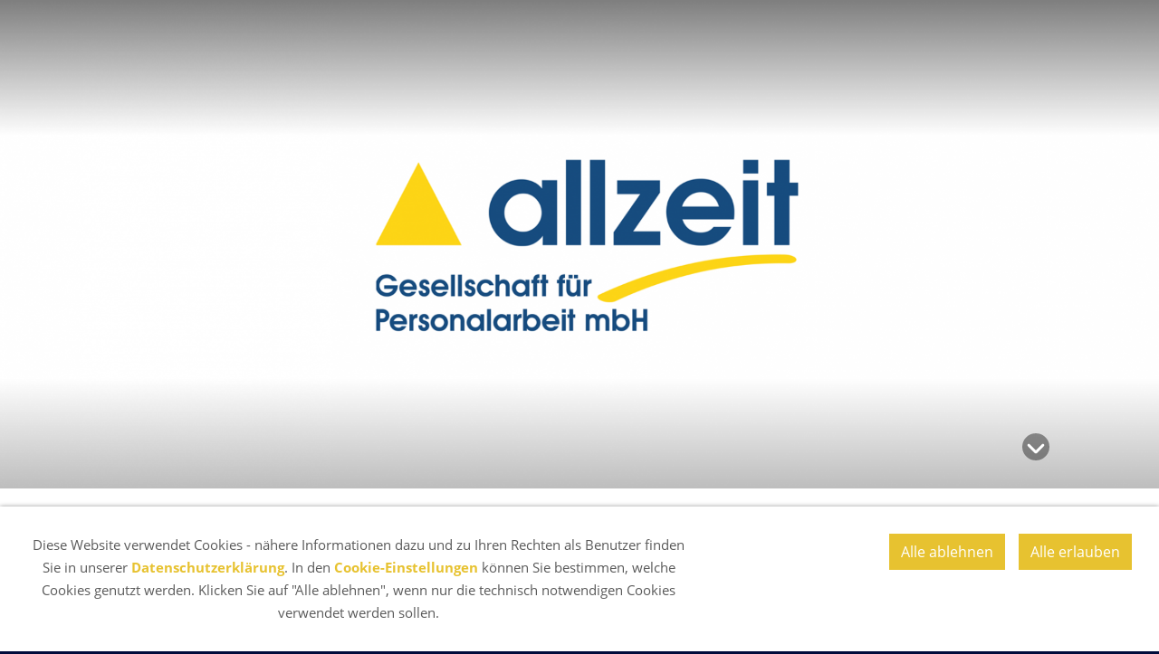

--- FILE ---
content_type: text/html; charset=utf-8
request_url: https://allzeit-gmbh.de/recyclingwerker
body_size: 2460
content:
<!DOCTYPE html>

<html lang="de" class="sqr">
	<head>
		<meta charset="UTF-8" />
		<title>Recyclingwerker m/w/d</title>
		<meta name="viewport" content="width=device-width, initial-scale=1.0, user-scalable=no" />
		<link rel="canonical" href="https://www.allzeit-gmbh.de/recyclingwerker" />
		<link rel="shortcut icon" sizes="16x16" href="./images/pictures/allzeit-logo_RZ_RGB.png?w=16&amp;h=16&amp;r=3" />
		<link rel="shortcut icon" sizes="32x32" href="./images/pictures/allzeit-logo_RZ_RGB.png?w=32&amp;h=32&amp;r=3" />
		<link rel="shortcut icon" sizes="196x196" href="./images/pictures/allzeit-logo_RZ_RGB.png?w=192&amp;h=192&amp;r=3" />
		<link rel="apple-touch-icon" sizes="152x152" href="./images/pictures/allzeit-logo_RZ_RGB.png?w=152&amp;h=152&amp;r=3" />
		<link rel="apple-touch-icon" sizes="167x167" href="./images/pictures/allzeit-logo_RZ_RGB.png?w=167&amp;h=167&amp;r=3" />
		<link rel="apple-touch-icon" href="./images/pictures/allzeit-logo_RZ_RGB.png?w=180&amp;h=180&amp;r=3" />
		<meta name="generator" content="SIQUANDO Pro (#4904-5124)" />
		<meta name="description" content="Allzeit gehört seit 2019 zu der TUS-Gruppe und ergänzt den Arbeitsbereich der Personaldienstleistungen durch eigene, langjährige Kunden im Bereich der Aluminiumerzeugung und der industriellen Digitalisierung. Eine eigene Niederlassung in der Essener Innenstadt sichert den fußläufigen Zugang für Mitarbeiter." />
		<meta name="keywords" content="Personaldienstleistungen, Jobs, Job-Angebote, Arbeit, Job, TUS, TUS-Gruppe, Zeitarbeit" />

<link rel="stylesheet" href="./classes/plugins/ngpluginlightbox/css/" />
<link rel="stylesheet" href="./classes/plugins/ngplugintypography/css/" />
<link rel="stylesheet" href="./classes/plugins/ngplugincookiewarning/css/" />
<link rel="stylesheet" href="./classes/plugins/ngpluginlayout/ngpluginlayoutpro/css/" />
<link rel="stylesheet" href="./classes/plugins/ngpluginparagraph/ngpluginparagraphtext/css/sqrstyle.css" />
<link rel="stylesheet" href="./classes/plugins/ngpluginparagraph/ngpluginparagraphbuttons/css/" />
		<script src="./js/jquery.js"></script>
			<script src="./classes/plugins/ngpluginlightbox/js/lightbox.js"></script>
			<script src="./classes/plugins/ngplugincookiewarning/js/cookiewarning.js"></script>
			<script src="./classes/plugins/ngpluginlayout/styles/zagreb/js/zagreb.js"></script>
			
	</head>
	

	<body>	

<nav class="sqrnav" data-up="true" data-speed="500">
<a href="#" class="sqrnavhide"><img src="./images/pictures/allzeit-logo_RZ_RGB.png?w=54&amp;h=22" alt="" width="54" height="22"  /></a>
<a href="#" class="sqrnavshow"><img src="./images/pictures/allzeit-logo_RZ_RGB.png?w=54&amp;h=22" alt="" width="54" height="22"  /></a>
<ul>
<li class="sqrnavlogo"><img class="sqrlogo" src="./images/pictures/allzeit-logo_RZ_RGB.png?w=54&amp;h=22" width="54" height="22" alt=""  /></li>
</ul>
</nav>



<header data-autoprogress="10" data-parallax="true" data-small="true" data-speed="500">
<div id="headercontainer">
<img class="eyecatcherchild" src="./images/pictures/w7e57060d1c1b0029be45e41bac6bd63/allzeit-logo2%2B.png?w=1920&amp;h=1080&amp;r=6" alt="" />

</div>
<div id="eyecatcherwait"></div>

<div id="sqrheadertopbox"></div>
<div id="sqrheaderbottombox">

<div>




<div id="sqrtobottom"></div>

</div>
</div>
</header>




<div id="maincontainer">
<div id="main">


	<div class="" id="content">	
		



<div class="sqrallwaysboxed " >


<a class="ngpar" id="ngparw7e560a0d1a0e3c45614186680741228"></a>
<h2 class="sqrallwaysboxed">Energieanlagenelektroniker m/w/d</h2><div class="paragraph" style="margin-bottom:30px;">






<div class="clearfix"></div>
</div>


</div>







	



<div class="sqrallwaysboxed " >


<a class="ngpar" id="ngparw7e63160a250c7dd3250384278276087"></a>
<div class="paragraph" style="margin-bottom:30px;">



<p><span style="font-weight:bold;font-size:20px">Ihr Aufgabenfeld</span></p><p>-Installation, Wartung und Reparatur von elektrischen Betriebs-, Produktions- und Verfahrensanlagen</p><p></p><p>-Einleitung von Maßnahmen und Durchführung von Störungsanalysen</p><p></p><p>-Erstellen und Wartung von Revisionsplänen</p><p></p><p>Um die Anforderungen zu erfüllen, ist eine abgeschlossene Berufsausbildung als Energieanlagenelektroniker, Fachrichtung Elektrotechnik, erforderlich. Berufserfahrung in dem oben beschriebenen Aufgabengebiet sind wünschenswert.</p><p></p><p>Was wir bieten:</p><p></p><p>Ein unbefristetes Arbeitsverhältnis</p><p>Bezahlung nach IGZ-DGB Tarifvertrag</p><p>Branchenzuschlag</p><p>Pünktliche Lohnzahlung</p><p>Arbeitskleidung</p><p></p><p></p><p></p>


<div class="clearfix"></div>
</div>


</div>







	



<div class="sqrallwaysboxed " >


<a class="ngpar" id="ngparw7e56090a3b00b3d1914186680741228"></a>
<div class="paragraph" style="margin-bottom:30px;"><div class="sqwpluginbuttons sqwpluginbuttonsright">
            <a href="fuer-bewerber.html" ><svg     width="64" height="64" viewBox="0 0 64.00 64.00" enable-background="new 0 0 64.00 64.00" xml:space="preserve" class="sqpnavicon">
	<path fill="currentColor" d="M 32,5.00016L 27.2406,9.75954L 46.0734,28.6252L 5,28.6252L 5,35.3752L 46.0734,35.3752L 27.2406,54.2408L 32,59.0002L 59,32.0002L 32,5.00016 Z "/>
</svg>Jetzt Bewerben</a>
            <a href="index.html" ><svg     width="64" height="64" viewBox="0 0 64.00 64.00" enable-background="new 0 0 64.00 64.00" xml:space="preserve" class="sqpnavicon">
	<path fill="currentColor" d="M 32,5.00016L 27.2406,9.75954L 46.0734,28.6252L 5,28.6252L 5,35.3752L 46.0734,35.3752L 27.2406,54.2408L 32,59.0002L 59,32.0002L 32,5.00016 Z "/>
</svg>Zurück</a>
    </div></div>


</div>







	



	</div>		

</div>
</div>


<footer class="sqrcommon">
<ul class="sqrcommonnav">
<li>
<a href="common/info/impressum.html">Impressum</a>
</li>
<li>
<a href="common/info/datenschutz.html">Datenschutz</a>
</li>
<li>
<a href="common/info/cookie-einstellungen.html">Cookie-Einstellungen</a>
</li>
</ul>

<div class="sqrfootertext"> 
<p style="text-align:center">Copyright 2021 Allzeit Gesellschaft für Personalarbeit mbH</p>
</div>
</footer>
		
<div class="ngcookiewarning ngcookiewarningbottom">
<p style="text-align:center"><span style="font-size:15px">Diese Website verwendet Cookies - nähere Informationen dazu und zu Ihren Rechten als Benutzer finden Sie in unserer </span><a href="common/info/datenschutz.html"><span style="font-size:15px">Datenschutzerklärung</span></a><span style="font-size:15px">. In den </span><a href="common/info/cookie-einstellungen.html"><span style="font-size:15px">Cookie-Einstellungen</span></a><span style="font-size:15px"> können Sie bestimmen, welche Cookies genutzt werden. Klicken Sie auf "Alle ablehnen", wenn nur die technisch notwendigen Cookies verwendet werden sollen. </span></p>
	<button class="ngcookiewarningaccept">Alle erlauben</button>
	<button class="ngcookiewarningdecline">Alle ablehnen</button>
</div>
	</body>
</html>	

--- FILE ---
content_type: text/css; charset=utf-8
request_url: https://allzeit-gmbh.de/classes/plugins/ngplugincookiewarning/css/
body_size: 1756
content:
.ngcookiewarning {
  position: fixed;
  z-index: 3000;
  left: 0;
  right: 0;
  background-color: #ffffff;
  padding: 30px;
  display: none;
  box-sizing: border-box;
  box-shadow: 0 0 5px rgba(0,0,0,0.4);
}

.ngcookiewarningtop {
	top: 0;
}

.ngcookiewarningbottom {
	bottom: 0;
}


.ngcookiewarning>button {
    float: right;
    margin: 0 0 10px 15px;
	border-color: #e7c230;
	border-width: 1px;
	border-style: solid;
	padding: 8px 12px 8px 12px;
	background: #e7c230;
	font: 16px 'Open Sans',Verdana,Helvetica,sans-serif;
	color: #ffffff;
	letter-spacing: 0px;
	box-shadow: 3px 3px 3px rgba(0,0,0,0.0);
	display: block;
	float: right;
	cursor: pointer;
    outline: none;
    -webkit-appearance: none;
}

.ngcookiewarning>button:hover
{	
	border-color: #e7c230;
	background: #ffffff;
	font-weight: normal;
	
	font-style: normal;
	
	text-transform: none;
	
	color: #3d4566;
}

.ngcookiewarning>p {
  margin: 0;
  max-width: 60%;
  float: left;
}

a.ngcookieallow
{
	border-color: #e7c230;
	border-width: 1px;
	border-style: solid;
	padding: 8px 12px 8px 12px;
	background: #e7c230;
	font: 16px 'Open Sans',Verdana,Helvetica,sans-serif;
	color: #ffffff;
	letter-spacing: 0px;
	box-shadow: 3px 3px 3px rgba(0,0,0,0.0);
	border-radius: 0px;
	display: inline-block;
	cursor: pointer;
    outline: none;
    -webkit-appearance: none;
    text-decoration: none;
}

a.ngcookieallow:hover
{
	border-color: #e7c230;
	background: #ffffff;
	font-weight: normal;
	font-style: normal;
	text-transform: none;
	color: #3d4566;
	text-decoration: none;
}

@media (max-width: 767px) {
    .ngcookiewarning>p {
        max-width: 100%;
        float: none;
        margin: 0 0 20px 0;
    }

    .ngcookiewarning>button {
        display: block;
        width: 100%;
        float: none;
        margin: 10px 0 0 0;
   }
}

--- FILE ---
content_type: text/css; charset=utf-8
request_url: https://allzeit-gmbh.de/classes/plugins/ngpluginlayout/ngpluginlayoutpro/css/
body_size: 9841
content:
body {
	background-color: #010c3c;
	margin: 0;
	padding: 0;
}

header {
	position: relative;
	overflow: hidden;
	padding: 0;
	background-color: #ffffff;
}

header img, header video {
	width: 100%;
	display: block;
	border: 0;
	position: absolute;
	height: 100%;
}

header img.headersliderpri {
	z-index: 1;
	transition: none;
	-webkit-transition: none;
	opacity: 1;
}

header img.headerslidersec {
	z-index: 2;
	transition: none;
	-webkit-transition: none;
	opacity: 0;
}

header img.headerslidersecout {
	transition: opacity 0.5s;
	-webkit-transition: opacity 0.5s;
	opacity: 1;
}

#headercontainer {
	position: absolute;
}

#sqrheaderbottombox {
	position: absolute;
	z-index: 10;
	width: 100%;
	bottom: 0px;
	padding: 0;
	margin: 0;
	background: url(./../../styles/zagreb/img/?f=fadeup) left top repeat-x;
}

#sqrheadertopbox {
	position: absolute;
	z-index: 9;
	width: 100%;
	top: 0px;
	padding: 0;
	margin: 0;
	background: url(./../../styles/zagreb/img/?f=fadedown) left bottom repeat-x;
	height: 150px;
}

#sqrheaderbottombox>div {
	margin: 0 auto;
	max-width: 1100px;
	padding: 30px;
	box-sizing: border-box;
}

#sqrheaderbottombox>div:after {
    visibility: hidden;
    display: block;
    font-size: 0;
    content: " ";
    clear: both;
    height: 0;
}

#headersliderbullets {
	float: left;
	margin-top: 30px;
}

#headersliderbullets a {
	width: 24px;
	height: 24px;
	background: url(./../../styles/zagreb/img/?f=navdefault&ca=ffffff&cb=000000) no-repeat left top;
	float: left;
}

#headersliderbullets a.active {
	background-position: left bottom;
}


#sqrtobottom {
	height: 32px;
	width: 32px;
	background: url(./../../styles/zagreb/img/?f=downthick&ca=ffffff&cb=000000) right center no-repeat;
	cursor: pointer;
	display: block;
	float: right;
	margin-top: 30px;
}


#sqrheaderbottombox h1 {
	color: #ffffff;
	font-size: 64px;
	margin: 0 0 16px 0;
	padding: 0;
	box-sizing: border-box;
	text-shadow: 2px 2px 2px rgba(0,0,0,0.5);
	font-weight: 300;
}

#sqrheaderbottombox p {
	color: #ffffff;
	margin: 0 0 16px 0;
	padding: 0;
	box-sizing: border-box;
	text-shadow: 2px 2px 2px rgba(0,0,0,0.5);
	max-width: 800px;
}


@media (max-width: 767px) {
	#sqrheaderbottombox h1 {
		font-size: 32px;
	}
}


#eyecatcherwait {
    position: absolute;
    top: 50%;
    left: 50%;
    width: 48px;
    height: 48px;
    margin:-24px 0 0 -24px;
    z-index: 3;
    background: url(./../../styles/zagreb/img/?f=waitedge&ca=ffffff&cb=000000) no-repeat center center;
    opacity: 0;
}

@-moz-keyframes spin { 100% { -moz-transform: rotate(360deg); } }
@-webkit-keyframes spin { 100% { -webkit-transform: rotate(360deg); } }
@keyframes spin { 100% { -webkit-transform: rotate(360deg); transform:rotate(360deg); } }

header.loading #eyecatcherwait {
    -webkit-animation:spin 1s linear infinite;
    -moz-animation:spin 1s linear infinite;
    animation:spin 1s linear infinite;
    display: block;
    opacity: 1;
	transition: opacity 1s;
	-webkit-transition: opacity 1s;    
}




#topcontainer {
	background-color: #f9faf4;
	padding-bottom: 0.1px;
	padding-top: 0.1px;
}

#maincontainer {
	background-color: #ffffff;
	padding-bottom: 0.1px;
	padding-top: 0.1px;
}

#footercontainer {
	background-color: #f9faf4;
	padding-bottom: 0.1px;
	padding-top: 0.1px;
}


#sidebarleft,
#content,
#sidebarright {
	min-height: 1px;
}


#header {
	padding: 20px 0 0 0;
}

#footer {
	padding: 0 0 20px 0;
}

#main {
	padding: 20px 0;
}

.sqrtotop {
	margin: 6px 0;	
}

.sqrtotop:after {
   	visibility: hidden;
   	display: block;
   	font-size: 0;
   	content: " ";
   	clear: both;
   	height: 0;
}

.sqrtotop>a {
	height: 24px;
	width: 24px;
	float: right;
	background: url(./../../styles/zagreb/img/?f=upbold&ca=e7c230) 0 0 no-repeat;
	display: block;
}


@media (min-width: 1024px) {
	.sqrdesktopboxed .sqrpanoramicbackgroundboxed {
		padding-left: 20px;
		padding-right: 20px;
	}

	.sqrallwaysboxed, 
	.sqrmobilefullwidth,
	.sqrdesktopboxed
	{
		box-sizing: border-box;
		padding-left: 30px;
		padding-right: 30px;
		max-width: 1100px;
		margin-left: auto;
		margin-right: auto;
	}
	
	.sqrallwaysboxed .sqrallwaysboxed,
	.sqrdesktopboxed .sqrdesktopboxed,
	.sqrmobilefullwidth .sqrallwaysboxed,
	.sqrdesktopboxed .sqrallwaysboxed,
	.sqrdesktopboxed .sqrmobilefullwidth,
	.sqrdesktopremovebox .sqrallwaysboxed,
	.sqrdesktopremovebox .sqrmobilefullwidth
	 {
		padding-left: 0;
		padding-right: 0;
		margin-left: 0;
		margin-right: 0;
	 }
	 		
	.sqrmain2col>div {
    	box-sizing: border-box;
    	width: 48%;
    	float: left;
    	margin-right: 4%;
  	}
  	.sqrmain2col>div:last-child {
    	margin-right: 0;
  	}
  	.sqrmain3col>div {
    	box-sizing: border-box;
    	width: 30.6666666666%;
    	float: left;
    	margin-right: 4%;
  	}
  	.sqrmain3col>div:last-child {
    	margin-right: 0;
  	}
  	.sqrmain3collr>div {
    	box-sizing: border-box;
    	width: 50%;
    	float: left;
  	}
  	.sqrmain3collr>div:first-child {
    	width: 21%;
    	margin-right: 4%;
  	}
  	.sqrmain3collr>div:last-child {
    	width: 21%;
    	margin-left: 4%;
  	}
  	.sqrmain2coll>div {
    	box-sizing: border-box;
    	width: 75%;
    	float: left;
  	}
  	.sqrmain2coll>div:first-child {
    	width: 21%;
    	margin-right: 4%;
  	}
  	.sqrmain2colr>div {
    	box-sizing: border-box;
    	width: 75%;
    	float: left;
  	}
  	.sqrmain2colr>div:last-child {
    	width: 21%;
    	margin-left: 4%;
  	}
  	
	.sqrmain3col:after, 
	.sqrmain2col:after,
	.sqrmain3collr:after,
	.sqrmain2coll:after,
	.sqrmain2colr:after
	 {
    	visibility: hidden;
    	display: block;
    	font-size: 0;
    	content: " ";
    	clear: both;
    	height: 0;
  	}
  	
  	.sqrallwaysfullwidth .sqrsuppressborders {
  		border-left: 0 !important;
  		border-right: 0 !important;
  	}
  	
}

@media (max-width: 1023px) {
	.sqrpanoramicbackground  {
		padding-left: 0 !important;
		padding-right: 0 !important;
		margin-left: 0 !important;
		margin-right: 0 !important;;
	}
	.sqrallwaysboxed,
	.sqrmobileboxed 
	{
		box-sizing: border-box;
		padding-left: 30px;
		padding-right: 30px;
	}
	
	.sqrallwaysboxed>.sqrallwaysboxed,
	.sqrallwaysboxed>.nguiparagraphcontainer>.sqrallwaysboxed
	 {
		padding-left: 0;
		padding-right: 0;
		margin-left: 0;
		margin-right: 0;
	 }
	 
	 .sqrmobileboxedimportant {
		padding-left: 30px !important;
		padding-right: 30px !important;
	 }
	 	
	 .sqrmobilehidden {
	 	display: none;
	 }
	 
	 .sqrallwaysfullwidth .sqrsuppressborders,
	 .sqrmobilefullwidth .sqrsuppressborders
	 {
  		border-left: 0 !important;
  		border-right: 0 !important;
  	 } 
}

.sqrcommon {
  margin: 0;
  padding: 30px 0 0 0;
}

.sqrcommonnav,
.sqrfootertext {
  max-width: 1100px;
  margin: 0 auto;
  padding: 0 30px 30px 30px;
  box-sizing: border-box;
}
.sqrfootertext {
  color: #ffffff;
}


.sqrcommonnav a,
.sqrfootertext a
 {
  text-decoration: none;
  color: #ffffff;
  transition: color 0.3s;
  text-decoration: none;
  font-weight: normal;
}

.sqrcommonnav a:hover,
.sqrfootertext a:hover
 {
  color: #ffffff;
  text-decoration: none;
  font-weight: normal;
}

.sqrcommonnav
{
	display: block;
	list-style: none;
}

.sqrcommonnav>li
 {
	display: block;
	box-sizing: border-box;
	list-style: none;
	padding: 0 30px 5px 0;
	float: left;
}

.sqrcommonnav:after {
   	visibility: hidden;
   	display: block;
   	font-size: 0;
   	content: " ";
   	clear: both;
   	height: 0;
}


@media (min-width: 1024px) {
	 .sqrdesktophidden {
	 	display: none;
	 }
}

.sqrnav {
  display: block;
  margin: 0;
  padding: 0;
  z-index: 1000;
  -webkit-user-select: none;
  user-select: none;
  line-height: 21px;
  position: fixed;
  top: 0;
  left: 0;
  width: 100%;
  transition: background-color 1s;
  -webkit-transition: background-color 1s;
  box-sizing: border-box;
}

.sqrnav.sqrnavalt {
	background-color: #e7c230;
}

.sqrnav a {
  display: block;
  margin: 0;
  padding: 12px 22px;
  color: #ffffff;
  text-decoration: none;
  -webkit-tap-highlight-color: transparent;
  line-height: 22px;
  text-transform: uppercase;
}
.sqrnav>ul li {
  display: block;
  margin: 0;
  padding: 0;
  position: relative;
}

.sqrnav a.sqrnavactive {
  background-color: #d2b43c;
  transition: background-color 300ms;
}

@media (max-width: 1023px) {
  .sqrnav a {
    border-bottom: 1px solid rgba(255,255,255, 0.075);
  }
  .sqrnav a.sqrnavshow, .sqrnav a.sqrnavhide {
    background: url(./../../styles/zagreb/img/?f=menu&ca=ffffff) right center no-repeat;
  }
  .sqrnav .sqrnavshow {
    display: block;
  }
  .sqrnav .sqrnavhide {
    display: none;
  }
  .sqrnavopen>a.sqrnavshow {
    display: none;
  }
  .sqrnavopen>a.sqrnavhide {
    display: block;
  }
  .sqrnav li.sqrnavopen>ul {
    display: block;
  }
  .sqrnav ul {
    display: none;
    margin: 0 auto;
    padding: 0;
    list-style: none;
  }
  .sqrnavopen>ul {
    display: block;
  }
  .sqrnav {
    background-color: #e7c230;
  }
  .sqrnav>ul li.sqrnavlogo {
  	display: none;
  }
  
  .sqrnav img {
  	display: block;
  }
  
  .sqrnoeyecatcher {
  	height: 51px;
	background-color: #ffffff;
  }
  
}
@media (min-width: 1024px) {
	
  .sqrnav {
    padding: 0 30px;
  }	
	
  .sqrnav>a {
    display: none;
  }
  .sqrnav>ul {
    box-sizing: border-box;
    display: block;
    max-width: 1040px;
    margin: 0 auto;
    padding: 0;
    list-style: none;
    width: 100%;
    border-bottom: 1px solid rgba(255,255,255, 0.5);
  }
  
    .sqrnav>ul {
    padding-top: 20px;
    transition: padding 0.2s;
  }
  .sqrnav.sqrscrolled>ul {
  	border-bottom: 0;
    padding-top: 0;
  }
  
  .sqrnav>ul:after {
    visibility: hidden;
    display: block;
    font-size: 0;
    content: " ";
    clear: both;
    height: 0;
  }
  .sqrnav>ul>li {
    float: left;
  }
  .sqrnav a {
  	transition: background-color 0.2s;
  }
  
  .sqrnoeyecatcher {
  	height: 64px;
	background-color: #ffffff;
  }
  
  .sqrnav img {
	display: block;
    padding: 12px 12px 12px 0;
  }
  
  
}

--- FILE ---
content_type: text/css; charset=utf-8
request_url: https://allzeit-gmbh.de/classes/plugins/ngpluginparagraph/ngpluginparagraphbuttons/css/
body_size: 885
content:
.sqwpluginbuttons {
   display: flex;
   flex-wrap: wrap;
   margin: 0 -10px;
}

.sqwpluginbuttonsright {
    justify-content: flex-end;
}

.sqwpluginbuttonsleft {
    justify-content: flex-start;
}

.sqwpluginbuttonscenter {
    justify-content: center;
}

.sqwpluginbuttonsjustify {
    justify-content: space-between;
}


.sqwpluginbuttons a
{
	border-color: #e7c230;
	border-width: 1px;
	border-style: solid;
	padding: 8px 12px 8px 12px;
	background: #e7c230;
	font: 16px 'Open Sans',Verdana,Helvetica,sans-serif;
	color: #ffffff;
	letter-spacing: 0px;
	box-shadow: 3px 3px 3px rgba(0,0,0,0.0);
	border-radius: 0px;
	display: block;
	cursor: pointer;
    outline: none;
    -webkit-appearance: none;
    text-decoration: none;
    margin: 10px;
}

.sqwpluginbuttons a:hover
{
	border-color: #e7c230;
	background: #ffffff;
	font-weight: normal;
	font-style: normal;
	text-transform: none;
	color: #3d4566;
	text-decoration: none;
}


--- FILE ---
content_type: image/svg+xml
request_url: https://allzeit-gmbh.de/classes/plugins/ngpluginlayout/styles/zagreb/img/?f=downthick&ca=ffffff&cb=000000
body_size: 837
content:
﻿<?xml version="1.0" encoding="utf-8"?>
<!DOCTYPE svg PUBLIC "-//W3C//DTD SVG 1.1//EN" "http://www.w3.org/Graphics/SVG/1.1/DTD/svg11.dtd">
<svg xmlns="http://www.w3.org/2000/svg" xmlns:xlink="http://www.w3.org/1999/xlink" version="1.1" baseProfile="full" width="32" height="32" viewBox="0 0 32.00 32.00" enable-background="new 0 0 32.00 32.00" xml:space="preserve">
	<ellipse fill="#000000" fill-opacity="0.403922" stroke-linejoin="round" cx="16" cy="16" rx="15" ry="15"/>
	<path fill="#ffffff" fill-opacity="1" stroke-linejoin="round" d="M 24.8388,15.1716L 17.0607,22.9497C 16.4749,23.5355 15.5251,23.5355 14.9393,22.9497L 7.16117,15.1716C 6.57538,14.5858 6.57538,13.636 7.16117,13.0503C 7.74696,12.4645 8.69671,12.4645 9.28249,13.0503L 16,19.7678L 22.7175,13.0502C 23.3033,12.4645 24.253,12.4645 24.8388,13.0502C 25.4246,13.636 25.4246,14.5858 24.8388,15.1716 Z "/>
</svg>


--- FILE ---
content_type: image/svg+xml
request_url: https://allzeit-gmbh.de/classes/plugins/ngpluginlayout/styles/zagreb/img/?f=fadedown
body_size: 574
content:
<?xml version="1.0" encoding="utf-8"?>
<!DOCTYPE svg PUBLIC "-//W3C//DTD SVG 1.1//EN" "http://www.w3.org/Graphics/SVG/1.1/DTD/svg11.dtd">
<svg xmlns="http://www.w3.org/2000/svg" xmlns:xlink="http://www.w3.org/1999/xlink" version="1.1" baseProfile="full" width="1" height="150" xml:space="preserve">
  <defs>
    <linearGradient id="grad" x1="0%" y1="0%" x2="0%" y2="100%">
      <stop offset="0%" stop-color="#000000" stop-opacity="0.5" />
      <stop offset="100%" stop-color="#000000" stop-opacity="0" />
    </linearGradient>
  </defs>
  <rect x="0" y="0" fill="url(#grad)" width="1" height="150"/>
</svg>


--- FILE ---
content_type: text/javascript
request_url: https://allzeit-gmbh.de/classes/plugins/ngpluginlayout/styles/zagreb/js/zagreb.js
body_size: 8938
content:
(function($) {

    "use strict";

    $.fn.sqrNav = function() {
        $(this).each(function() {

            var nav = $(this),
                showNav = nav.find('.sqrnavshow'),
                hideNav = nav.find('.sqrnavhide'),
                items,
                ul = nav.find('ul'),
                ticking = false,
                scrollTop = 0,
                createUp = nav.attr('data-up') === 'true',
                offset = 0,
                speed = parseInt($('header').attr('data-speed'));

            function buildNav() {
                var anchors = $('[data-sqranchor]');

                for (var i = 0; i < anchors.length; i++) {
                    var uid = anchors.eq(i).attr('id');
                    var caption = anchors.eq(i).attr('data-sqranchor');

                    var li = $('<li>');
                    var a = $('<a>', {
                        href: '#' + uid
                    });
                    a.append(caption);
                    li.append(a);
                    ul.append(li);

                    if (createUp) {

                        var div = $('<div>', {
                            class: 'sqrallwaysboxed sqrtotop'
                        });

                        var sqrtotop = $('<a>', {
                            href: '#',
                            class: 'sqrtotop'
                        });

                        div.append(sqrtotop);

                        anchors.eq(i).append(div);
                    }
                }

                items = nav.find('li>a');

                if (items.length > 0) {
                    offset = nav.height();
                    $('.sqrcontent').css('padding-top', offset + 'px');
                    showNav.on('click', handleShowNav);
                    hideNav.on('click', handleHideNav);
                    items.on('click', handleClick);
                    $(window).on('scroll', handleScroll);
                } else {
                    nav.css('display', 'none');
                }


            }

            function handleShowNav(e) {
                nav.addClass('sqrnavopen');
                e.preventDefault();
            }

            function handleHideNav(e) {
                nav.removeClass('sqrnavopen');
                e.preventDefault();
            }

            function handleClick(e) {
                e.preventDefault();
                nav.removeClass('sqrnavopen');
                var anchor = $(this).attr('href');
                var top = Math.floor($(anchor).offset().top) - offset - 10;
                $('html, body').animate({
                    scrollTop: top
                }, speed);
            }

            function handleScroll() {
                scrollTop = Math.ceil($(window).scrollTop());

                if (!ticking) {

                    if (scrollTop === 0) {
                        nav.removeClass('sqrscrolled');
                    } else {
                        nav.addClass('sqrscrolled');
                    }


                    setTimeout(function() {
                        var last = -1;

                        for (var i = 0; i < items.length; i++) {
                            var itemTop = $(items.eq(i).attr('href')).offset().top - offset - 20;
                            if (scrollTop >= itemTop) last = i;
                        }

                        items.removeClass('sqrnavactive');

                        if (last > -1) items.eq(last).addClass('sqrnavactive');

                        ticking = false;

                    }, 500);
                }

            }

            function handleToTop(e) {
                e.preventDefault();
                $('html, body').animate({
                    scrollTop: 0
                }, speed);
            }

            buildNav();

            $('.sqrtotop').on('click', handleToTop);

        });

    };

    $.fn.sqrZegrabSlider = function() {
        var header = $('header'),
            container = $('#headercontainer'),
            bullets = $('#headersliderbullets').children('a'),
            images = [],
            offset = 0,
            mainEyecatcher = container.children('img,video').eq(0),
            secEyecatcher,
            autoProgress = parseInt(header.attr('data-autoprogress'), 10),
            autoProgessTimer = null,
            parallax = header.attr('data-parallax') === 'true',
            speed = parseInt(header.attr('data-speed')),
            small = header.attr('data-small') === 'true';


        function performAutoProgress() {
            offset++;

            if (offset > bullets.length - 1) {
                offset = 0;
            }

            setOffset(false);
        }

        function start() {
            if (autoProgress > 0) {
                if (autoProgessTimer !== null) {
                    stop();
                }
                autoProgessTimer = window.setTimeout(performAutoProgress, autoProgress * 1000);
            }
        }

        function stop() {
            if (autoProgessTimer !== null) {
                window.clearTimeout(autoProgessTimer);
                autoProgessTimer = null;
            }
        }

        function sizeHeader() {

            var width = header.width();
            var height = $(window).height();

            if (small) height = Math.floor(height * 3 / 4);

            header.css('height', height + 'px');

            var picturewidth = width;
            var pictureheight = Math.floor(picturewidth * 9 / 16);

            if (pictureheight < height) {
                pictureheight = height;
                picturewidth = Math.floor(pictureheight * 16 / 9);
            }

            var left = -Math.floor((picturewidth - width) / 2);
            var top = -Math.floor((pictureheight - height) / 4);

            container.css({
                'width': picturewidth + 'px',
                'height': pictureheight + 'px',
                'left': left + 'px',
                'top': top + 'px'
            });



            placeContainer();
        }

        function placeContainer() {
            var scrolltop = Math.floor($(window).scrollTop() / 2);
            if (parallax) container.css('transform', 'translateY(' + scrolltop + 'px)');

            if ($(window).scrollTop() === 0) {
                $('.sqrnav').removeClass('sqrnavalt');
            } else {
                $('.sqrnav').addClass('sqrnavalt');
            }
        }

        function setOffset(loading) {
            var url = bullets.eq(offset).attr('href');

            bullets.removeClass('active').eq(offset).addClass('active');

            if (typeof secEyecatcher === 'undefined') {
                secEyecatcher = $('<img>', {
                    class: 'headerslidersecin'
                });
                mainEyecatcher.after(secEyecatcher);
            }

            var image = new Image();

            mainEyecatcher.removeClass('headerslidersec headerslidersecout');
            mainEyecatcher.addClass('headersliderpri');
            secEyecatcher.removeClass('headersliderpri headerslidersecout');
            secEyecatcher.addClass('headerslidersec');

            secEyecatcher[0].offsetHeight;
            mainEyecatcher[0].offsetHeight;

            if (loading) header.addClass('loading');

            $(image).on('load', function() {
                secEyecatcher.attr('src', url);
                secEyecatcher[0].offsetHeight;
                secEyecatcher.addClass('headerslidersecout');

                var swap = mainEyecatcher;
                mainEyecatcher = secEyecatcher;
                secEyecatcher = swap;
                start();
                header.removeClass('loading');
            });
            $(image).attr('src', url);
        }

        function scrollToBottom(e) {
            e.preventDefault();
            $('html, body').animate({
                scrollTop: container.height()-46
            }, speed);
        }

        if (bullets.length > 0) {
            bullets.eq(0).addClass('active');
            mainEyecatcher.after(secEyecatcher);

            bullets.bind('click', function(e) {
                stop();
                e.preventDefault();
                offset = $(this).index();
                setOffset(true);
            });

            $(window).on('load',start);

        }

        if (header.length > 0) {
            sizeHeader();
            sizeHeader();
            $(window).on('resize', sizeHeader);
            $(window).on('scroll', placeContainer);
            $('#sqrtobottom').on('click', scrollToBottom);
        }
    };
})(jQuery);

$(document).ready(function() {
    $('header').sqrZegrabSlider();
    $('.sqrnav').sqrNav();
});


--- FILE ---
content_type: image/svg+xml
request_url: https://allzeit-gmbh.de/classes/plugins/ngpluginlayout/styles/zagreb/img/?f=waitedge&ca=ffffff&cb=000000
body_size: 1012
content:
﻿<?xml version="1.0" encoding="utf-8"?>
<!DOCTYPE svg PUBLIC "-//W3C//DTD SVG 1.1//EN" "http://www.w3.org/Graphics/SVG/1.1/DTD/svg11.dtd">
<svg xmlns="http://www.w3.org/2000/svg" xmlns:xlink="http://www.w3.org/1999/xlink" version="1.1" baseProfile="full" width="48" height="48" viewBox="0 0 48.00 48.00" enable-background="new 0 0 48.00 48.00" xml:space="preserve">
	<path fill="#000000" fill-opacity="0.803922" fill-rule="evenodd" stroke-linejoin="round" d="M 40.2635,7.73655C 49.2455,16.7186 49.2455,31.2814 40.2635,40.2635C 31.2814,49.2455 16.7186,49.2455 7.73655,40.2635C -1.2455,31.2814 -1.24551,16.7186 7.73655,7.73655L 13.3934,13.3934C 7.53554,19.2513 7.53554,28.7487 13.3934,34.6066C 19.2513,40.4645 28.7487,40.4645 34.6066,34.6066C 40.4645,28.7487 40.4645,19.2513 34.6066,13.3934L 40.2635,7.73655 Z "/>
	<path fill="#ffffff" fill-opacity="0.996078" stroke-linejoin="round" d="M 7.73655,7.73653L 13.3934,13.3934C 19.2513,7.53553 28.7487,7.53553 34.6066,13.3934L 40.2635,7.73653C 31.2814,-1.24552 16.7186,-1.24552 7.73655,7.73653 Z "/>
</svg>
